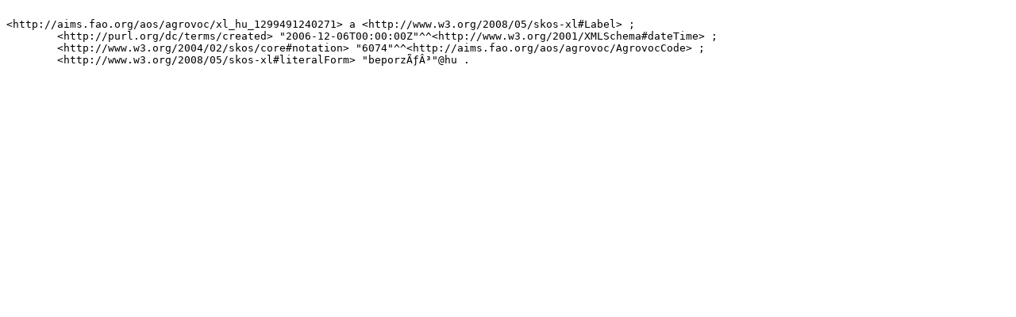

--- FILE ---
content_type: text/turtle
request_url: https://aims.fao.org/aos/agrovoc/xl_hu_1299491240271.ttl
body_size: 316
content:

<http://aims.fao.org/aos/agrovoc/xl_hu_1299491240271> a <http://www.w3.org/2008/05/skos-xl#Label> ;
	<http://purl.org/dc/terms/created> "2006-12-06T00:00:00Z"^^<http://www.w3.org/2001/XMLSchema#dateTime> ;
	<http://www.w3.org/2004/02/skos/core#notation> "6074"^^<http://aims.fao.org/aos/agrovoc/AgrovocCode> ;
	<http://www.w3.org/2008/05/skos-xl#literalForm> "beporzÃƒÂ³"@hu .
